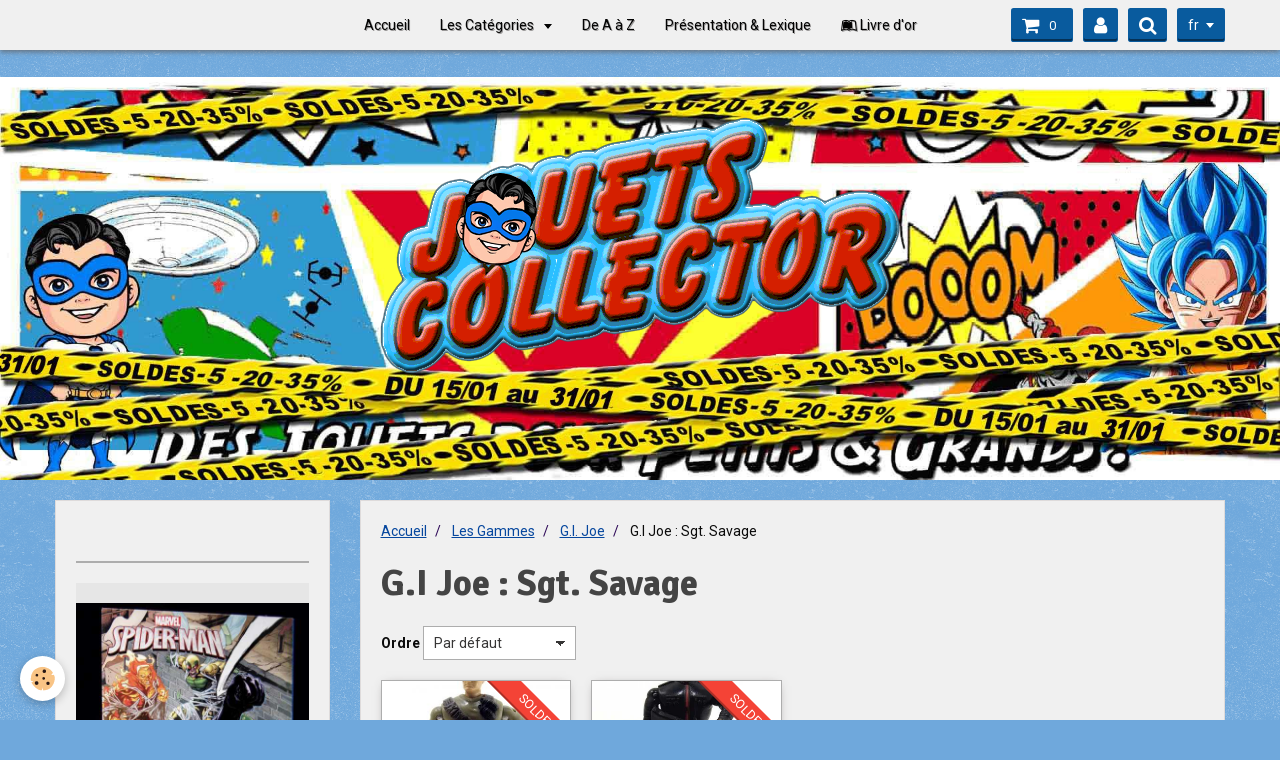

--- FILE ---
content_type: text/html; charset=UTF-8
request_url: https://www.jouetscollector.com/boutique/g-i-joe/g-i-joe-sgt-savage/
body_size: 58710
content:
<!DOCTYPE html>
<html lang="fr">
    <head>
        <title>Figurines G.I. joe Sgt. Savage vintage sur jouets collector</title>
        <!-- smart / dots -->
<meta http-equiv="Content-Type" content="text/html; charset=utf-8">
<!--[if IE]>
<meta http-equiv="X-UA-Compatible" content="IE=edge">
<![endif]-->
<meta name="viewport" content="width=device-width, initial-scale=1, maximum-scale=1.0, user-scalable=no">
<meta name="msapplication-tap-highlight" content="no">
  <link href="//www.jouetscollector.com/fr/themes/designlines/60d43005690d51a0abd337f9.css?v=b4be9270719fe1750dbe3273ac25c861" rel="stylesheet">
  <meta name="description" content="Jouets, Figurines et Accessoires vintage G.I. joe Sgt. Savage de HASBRO en vente sur jouets collector" />
  <meta name="keywords" content="sgt. savage,G.I. joe,gi joe,figurine,figurines,jouets,jouet,jeux,sergent,produits dérivés,vintage,dessin animé,animation,télévision,tv,collector,collection,jouetscollector" />
  <link href="//www.jouetscollector.com/fr/themes/designlines/6023b0afad207bbd16564782.css?v=e740e128b39a0768478142276a750446" rel="stylesheet">
  <link rel="canonical" href="https://www.jouetscollector.com/boutique/g-i-joe/g-i-joe-sgt-savage/">
<meta name="msvalidate.01" content="3E17D4E1E874A762F307672356A88F14">
<meta name="generator" content="e-monsite (e-monsite.com)">

<link rel="icon" href="https://www.jouetscollector.com/medias/site/favicon/favicon2.png">

<link rel="apple-touch-icon" sizes="114x114" href="https://www.jouetscollector.com/medias/site/mobilefavicon/icone_port_96x96.png?fx=c_114_114" />
<link rel="apple-touch-icon" sizes="72x72" href="https://www.jouetscollector.com/medias/site/mobilefavicon/icone_port_96x96.png?fx=c_72_72" />
<link rel="apple-touch-icon" href="https://www.jouetscollector.com/medias/site/mobilefavicon/icone_port_96x96.png?fx=c_57_57" />
<link rel="apple-touch-icon-precomposed" href="https://www.jouetscollector.com/medias/site/mobilefavicon/icone_port_96x96.png?fx=c_57_57" />



<meta name="google-site-verification" content="AFyJ-wCWBymamy-C5UaZ61CwVULXTBQIw0gfCE9PjsU" />
<meta name="facebook-domain-verification" content="ytcm8a5tp3i8sx9b6do2u82wqz3q8y" />

        <meta name="theme-color" content="#F0F0F0">
        <meta name="msapplication-navbutton-color" content="#F0F0F0">
        <meta name="apple-mobile-web-app-capable" content="yes">
        <meta name="apple-mobile-web-app-status-bar-style" content="black-translucent">

                
                                    
                                    
                                     
                                                                                                                    
            <link href="https://fonts.googleapis.com/css?family=Roboto:300,400,700%7CSignika:300,400,700%7CCourgette:300,400,700&display=swap" rel="stylesheet">
        
        <link href="https://maxcdn.bootstrapcdn.com/font-awesome/4.7.0/css/font-awesome.min.css" rel="stylesheet">

        <link href="//www.jouetscollector.com/themes/combined.css?v=6_1646067808_1359" rel="stylesheet">

        <!-- EMS FRAMEWORK -->
        <script src="//www.jouetscollector.com/medias/static/themes/ems_framework/js/jquery.min.js"></script>
        <!-- HTML5 shim and Respond.js for IE8 support of HTML5 elements and media queries -->
        <!--[if lt IE 9]>
        <script src="//www.jouetscollector.com/medias/static/themes/ems_framework/js/html5shiv.min.js"></script>
        <script src="//www.jouetscollector.com/medias/static/themes/ems_framework/js/respond.min.js"></script>
        <![endif]-->
        <script src="//www.jouetscollector.com/medias/static/themes/ems_framework/js/ems-framework.min.js?v=2078"></script>
        <script src="https://www.jouetscollector.com/themes/content.js?v=6_1646067808_1359&lang=fr"></script>

            <script src="//www.jouetscollector.com/medias/static/js/rgpd-cookies/jquery.rgpd-cookies.js?v=2078"></script>
    <script>
                                    $(document).ready(function() {
            $.RGPDCookies({
                theme: 'ems_framework',
                site: 'www.jouetscollector.com',
                privacy_policy_link: '/about/privacypolicy/',
                cookies: [{"id":null,"favicon_url":"https:\/\/ssl.gstatic.com\/analytics\/20210414-01\/app\/static\/analytics_standard_icon.png","enabled":true,"model":"google_analytics","title":"Google Analytics","short_description":"Permet d'analyser les statistiques de consultation de notre site","long_description":"Indispensable pour piloter notre site internet, il permet de mesurer des indicateurs comme l\u2019affluence, les produits les plus consult\u00e9s, ou encore la r\u00e9partition g\u00e9ographique des visiteurs.","privacy_policy_url":"https:\/\/support.google.com\/analytics\/answer\/6004245?hl=fr","slug":"google-analytics"},{"id":null,"favicon_url":"","enabled":true,"model":"addthis","title":"AddThis","short_description":"Partage social","long_description":"Nous utilisons cet outil afin de vous proposer des liens de partage vers des plateformes tiers comme Twitter, Facebook, etc.","privacy_policy_url":"https:\/\/www.oracle.com\/legal\/privacy\/addthis-privacy-policy.html","slug":"addthis"}],
                modal_title: 'Gestion\u0020des\u0020cookies',
                modal_description: 'd\u00E9pose\u0020des\u0020cookies\u0020pour\u0020am\u00E9liorer\u0020votre\u0020exp\u00E9rience\u0020de\u0020navigation,\nmesurer\u0020l\u0027audience\u0020du\u0020site\u0020internet,\u0020afficher\u0020des\u0020publicit\u00E9s\u0020personnalis\u00E9es,\nr\u00E9aliser\u0020des\u0020campagnes\u0020cibl\u00E9es\u0020et\u0020personnaliser\u0020l\u0027interface\u0020du\u0020site.',
                privacy_policy_label: 'Consulter\u0020la\u0020politique\u0020de\u0020confidentialit\u00E9',
                check_all_label: 'Tout\u0020cocher',
                refuse_button: 'Refuser',
                settings_button: 'Param\u00E9trer',
                accept_button: 'Accepter',
                callback: function() {
                    // website google analytics case (with gtag), consent "on the fly"
                    if ('gtag' in window && typeof window.gtag === 'function') {
                        if (window.jsCookie.get('rgpd-cookie-google-analytics') === undefined
                            || window.jsCookie.get('rgpd-cookie-google-analytics') === '0') {
                            gtag('consent', 'update', {
                                'ad_storage': 'denied',
                                'analytics_storage': 'denied'
                            });
                        } else {
                            gtag('consent', 'update', {
                                'ad_storage': 'granted',
                                'analytics_storage': 'granted'
                            });
                        }
                    }
                }
            });
        });
    </script>

        <script async src="https://www.googletagmanager.com/gtag/js?id=G-4VN4372P6E"></script>
<script>
    window.dataLayer = window.dataLayer || [];
    function gtag(){dataLayer.push(arguments);}
    
    gtag('consent', 'default', {
        'ad_storage': 'denied',
        'analytics_storage': 'denied'
    });
    
    gtag('js', new Date());
    gtag('config', 'G-4VN4372P6E');
</script>

        
    <!-- Global site tag (gtag.js) -->
        <script async src="https://www.googletagmanager.com/gtag/js?id=G-Q2F9C16PVZ"></script>
        <script>
        window.dataLayer = window.dataLayer || [];
        function gtag(){dataLayer.push(arguments);}

gtag('consent', 'default', {
            'ad_storage': 'denied',
            'analytics_storage': 'denied'
        });
        gtag('set', 'allow_ad_personalization_signals', false);
                gtag('js', new Date());
        gtag('config', 'G-Q2F9C16PVZ');
    </script>
        <script type="application/ld+json">
    {
        "@context" : "https://schema.org/",
        "@type" : "WebSite",
        "name" : "Jouets Collector - Des jouets pour Petits et Grands",
        "url" : "https://www.jouetscollector.com/"
    }
</script>
                    <link rel="dns-prefetch" href="//ems-stats1.ems-app.com">
            <!-- Matomo -->
<script>
  var _paq = window._paq = window._paq || [];
  /* tracker methods like "setCustomDimension" should be called before "trackPageView" */
  _paq.push(['trackPageView']);
  _paq.push(['enableLinkTracking']);
  (function() {
    var u="https://ems-stats1.ems-app.com/";
    _paq.push(['setTrackerUrl', u+'matomo.php']);
    _paq.push(['setSiteId', '54']);
    var d=document, g=d.createElement('script'), s=d.getElementsByTagName('script')[0];
    g.async=true; g.src=u+'matomo.js'; s.parentNode.insertBefore(g,s);
  })();
</script>
<!-- End Matomo Code -->

            </head>
    <body id="boutique_run_g-i-joe_g-i-joe-sgt-savage" class="default">
        

        
        <!-- NAV -->
        <nav class="navbar navbar-top">
            <div class="container">
                <div class="navbar-header hidden-desktop">
                                        <button data-toggle="collapse" data-target="#navbar" data-orientation="horizontal" class="btn btn-link navbar-toggle">
                		<i class="fa fa-bars"></i>
					</button>
                                                            <a class="brand" href="https://www.jouetscollector.com/">
                                                                        <span class="hidden-desktop">Jouets Collector - Des jouets pour Petits et Grands</span>
                                            </a>
                                    </div>
                                <div id="navbar" class="collapse">
                        <ul class="nav navbar-nav">
                    <li>
                <a href="https://www.jouetscollector.com/">
                                        Accueil
                </a>
                            </li>
                    <li class="subnav">
                <a href="https://www.jouetscollector.com/pages/" class="subnav-toggle" data-toggle="subnav">
                                        Les Catégories
                </a>
                                    <ul class="nav subnav-menu">
                                                    <li>
                                <a href="https://www.jouetscollector.com/pages/nouveautes.html">
                                    * NOUVEAUTES *
                                </a>
                                                            </li>
                                                    <li>
                                <a href="https://www.jouetscollector.com/pages/les-films-series.html">
                                    Les Films & Séries
                                </a>
                                                            </li>
                                                    <li>
                                <a href="https://www.jouetscollector.com/pages/les-dessins-animes.html">
                                    Les Dessins Animés
                                </a>
                                                            </li>
                                                    <li>
                                <a href="https://www.jouetscollector.com/pages/les-super-heros.html">
                                    Les Super-Héros
                                </a>
                                                            </li>
                                                    <li>
                                <a href="https://www.jouetscollector.com/pages/anime-manga-sentai.html">
                                    Animé-Manga-Sentai
                                </a>
                                                            </li>
                                                    <li>
                                <a href="https://www.jouetscollector.com/pages/les-jeux-video.html">
                                    Les Jeux Vidéo
                                </a>
                                                            </li>
                                                    <li>
                                <a href="https://www.jouetscollector.com/pages/les-autres-collections.html">
                                    Les Autres Collections
                                </a>
                                                            </li>
                                                    <li>
                                <a href="https://www.jouetscollector.com/pages/nos-produits.html">
                                    De A à Z
                                </a>
                                                            </li>
                                                    <li>
                                <a href="https://www.jouetscollector.com/pages/pieces-armes-accessoires.html">
                                    Pièces, Armes & Accessoires
                                </a>
                                                            </li>
                                                    <li>
                                <a href="https://www.jouetscollector.com/pages/les-petits-prix.html">
                                    Les Petits Prix
                                </a>
                                                            </li>
                                            </ul>
                            </li>
                    <li>
                <a href="https://www.jouetscollector.com/pages/nos-produits.html">
                                        De A à Z
                </a>
                            </li>
                    <li>
                <a href="https://www.jouetscollector.com/pages/autres/a-propos.html">
                                        Présentation & Lexique
                </a>
                            </li>
                    <li>
                <a href="https://www.jouetscollector.com/livre-d-or/">
                                                                                                                    <i class="fa fa-leanpub"></i>
                                        Livre d'or
                </a>
                            </li>
            </ul>

                </div>
                
                                <div class="navbar-buttons">
                                        <div class="navbar-cart" data-id="widget_cart">
                        <div class="widget-content" data-role="widget-content">
                            <a href="https://www.jouetscollector.com/boutique/do/cart/" class="btn btn-primary">
                                <i class="fa fa-shopping-cart fa-lg"></i>
                                <span class="badge badge-primary" data-role="cart-count"></span>
                            </a>
                        </div>
                    </div>
                    <a class="btn btn-primary" href="https://www.jouetscollector.com/boutique/do/account">
                        <i class="fa fa-user fa-lg"></i>
                    </a>
                                                            <div class="navbar-search">
                        <a class="btn btn-primary" href="javascript:void(0)">
                            <i class="fa fa-search fa-lg"></i>
                        </a>
                        <form method="get" action="https://www.jouetscollector.com/search/site/" class="hide">
                            <div class="input-group">
                            	<div class="input-group-addon">
                    				<i class="fa fa-search"></i>
                    			</div>
                                <input type="text" name="q" value="" placeholder="Votre recherche" pattern=".{3,}" required title="Seuls les mots de plus de deux caractères sont pris en compte lors de la recherche.">
                        		<div class="input-group-btn">
                    				<button type="submit" class="btn btn-primary">OK</button>
                    			</div>
                            </div>
                        </form>
                    </div>
                                                            <div class="dropdown navbar-langs">
                        <button class="btn btn-primary" data-toggle="dropdown" type="button">fr</button>
                        <ul class="dropdown-menu">
                                                                                            <li>
                                                                        <a href="//www.jouetscollector.com/en">en</a>
                                                                    </li>
                                                                                                                                                </ul>
                    </div>
                                    </div>
                            </div>
        </nav>
                <!-- HEADER -->
        <header id="header" class="visible-desktop">
                                            <a class="brand" href="https://www.jouetscollector.com/">
                                        <img src="https://www.jouetscollector.com/medias/site/logos/nouveau-logo-def.png" alt="Jouets Collector - Des jouets pour Petits et Grands" class="visible-desktop-inline">
                                                        </a>
                                    </header>
        <!-- //HEADER -->
        
        <!-- WRAPPER -->
                                                                <div id="wrapper" class="container">
            <!-- MAIN -->
            <div id="main">
                                       <ol class="breadcrumb">
                  <li>
            <a href="https://www.jouetscollector.com/">Accueil</a>
        </li>
                        <li>
            <a href="https://www.jouetscollector.com/boutique/">Les Gammes</a>
        </li>
                        <li>
            <a href="https://www.jouetscollector.com/boutique/g-i-joe/">G.I. Joe</a>
        </li>
                        <li class="active">
            G.I Joe : Sgt. Savage
         </li>
            </ol>
                                
                                                                    
                                <div class="view view-eco" id="view-category" data-category="g-i-joe-sgt-savage">

        <h1 class="view-title">G.I Joe : Sgt. Savage</h1>
        
                        <div id="rows-60d43005690d51a0abd337f9" class="rows" data-total-pages="1" data-current-page="1">
                                                            
                
                        
                        
                                
                                <div class="row-container rd-1 page_1">
            	<div class="row-content">
        			                        			    <div class="row" data-role="line">

                    
                                                
                                                                        
                                                
                                                
						                                                                                    
                                        				<div data-role="cell" class="column" style="width:100%">
            					<div id="cell-60d430056914d466d83b6a40" class="column-content">            							

    		<div data-role="paginated-widget"
     data-category-model="product"
     data-items-per-page="200"
     data-items-total="2"
     data-ajax-url="https://www.jouetscollector.com/boutique/do/getcategoryitems/57d926dd2af759517288b6c9/"
     data-max-choices=5
          data-pagination-enabled="1"
          
     data-default-order-by="2"
          
     data-default-order-way="0"
          class="mt-4">
        
				<div data-role="paginated-widget-ordering" class="toolbar form-inline">
					<div class="control-group">
						<label for="paginated-widget-ordering-696e67d6f2030313dbf6c417">Ordre</label>
						<div class="controls">
							<select id="paginated-widget-ordering-696e67d6f2030313dbf6c417">
								<option value="">Par défaut</option>
								<option value="p_0">Prix croissant</option>
								<option value="p_1">Prix décroissant</option>
								<option value="n">Nouveautés</option>
								<option value="b">Meilleures ventes</option>
							</select>
						</div>
					</div>
				</div>
			            <div data-role="paginated-widget-list">
    
				<ul class="media-list media-thumbnails" data-addon="eco" data-gtag-list-name="Category" data-gtag-list-id="696e67d6f2030313dbf6c417">
            <li class="media" data-stock="1" data-gtag-item-id="GISGSAVINC" data-category="g-i-joe-sgt-savage" data-product-id="66f68de5fdef29eee3d2cfb0">
                            <div class="media-object">
                                                                <span class="badge badge-sale">
                <span>Soldes</span>
            </span>
                                        <a href="https://www.jouetscollector.com/boutique/g-i-joe/g-i-joe-sgt-savage/sgt-savage-v-1-1727434213.html" data-gtag-event="select_item">
                                                    <img loading="lazy" src="https://www.jouetscollector.com/medias/images/dsci2297.jpg?fx=c_400_400" alt="Sgt. SAVAGE v.1" width="400" height="400"  class="image-main">
                        
                                            </a>
                </div>
                        <div class="media-body">
                                    <h3 class="media-heading"><a href="https://www.jouetscollector.com/boutique/g-i-joe/g-i-joe-sgt-savage/sgt-savage-v-1-1727434213.html">Sgt. SAVAGE v.1</a></h3>
                
                                    <div class="media-content">
                        Commando Sgt. SAVAGE v.1 de 1995

&nbsp;

Figurine loose, incompl&egrave;te. 

&nbsp;

Figurine PVC,...
                    </div>
                
                
                
                                    <p data-role="price">
                                                                                    <span class="old-price">€12,00</span>
                                <span class="final-price">€9,60&nbsp;TTC</span>
                                                                                                </p>
                
                                    <input type="hidden" id="qty_66f68de5fdef29eee3d2cfb0" data-role="qty" value="1">
                                
                <div class="media-btn">
                                                                        <a class="btn btn-primary" href="javascript:void(0);" onclick="modules.ecom.addToCart('https://www.jouetscollector.com/boutique','66f68de5fdef29eee3d2cfb0','', $(this).closest('.media').find('[data-role=&quot;qty&quot;]').val());" data-gtag-event="add_to_cart">Ajouter au panier</a>
                                                                                    </div>
            </div>
        </li>
            <li class="media" data-stock="1" data-gtag-item-id="GISGSGENBLI1" data-category="g-i-joe-sgt-savage" data-product-id="68ed257e6e503eb1f0554ed9">
                            <div class="media-object">
                                                                <span class="badge badge-sale">
                <span>Soldes</span>
            </span>
                                        <a href="https://www.jouetscollector.com/boutique/g-i-joe/g-i-joe-sgt-savage/general-blitz-1760372094.html" data-gtag-event="select_item">
                                                    <img loading="lazy" src="https://www.jouetscollector.com/medias/images/dsci2774-1.jpg?fx=c_400_400" alt="Général BLITZ" width="400" height="400"  class="image-main">
                        
                                            </a>
                </div>
                        <div class="media-body">
                                    <h3 class="media-heading"><a href="https://www.jouetscollector.com/boutique/g-i-joe/g-i-joe-sgt-savage/general-blitz-1760372094.html">Général BLITZ</a></h3>
                
                                    <div class="media-content">
                        G&eacute;n&eacute;ral BLITZ de 1995

Figurine loose, incompl&egrave;te. voir d&eacute;tails
                    </div>
                
                
                
                                    <p data-role="price">
                                                                                    <span class="old-price">€12,50</span>
                                <span class="final-price">€10,00&nbsp;TTC</span>
                                                                                                </p>
                
                                    <input type="hidden" id="qty_68ed257e6e503eb1f0554ed9" data-role="qty" value="1">
                                
                <div class="media-btn">
                                                                        <a class="btn btn-primary" href="javascript:void(0);" onclick="modules.ecom.addToCart('https://www.jouetscollector.com/boutique','68ed257e6e503eb1f0554ed9','', $(this).closest('.media').find('[data-role=&quot;qty&quot;]').val());" data-gtag-event="add_to_cart">Ajouter au panier</a>
                                                                                    </div>
            </div>
        </li>
                <script>
            modules.ecom.gtag.view_item_list('Category', '696e67d6f2030313dbf6c417', 'EUR', '\u005B\u007B\u0022id\u0022\u003A\u002266f68de5fdef29eee3d2cfb0\u0022,\u0022add_user_id\u0022\u003A\u002257231c10744b59517288c330\u0022,\u0022parent_id\u0022\u003A\u002257d926dd2af759517288b6c9\u0022,\u0022add_dt\u0022\u003A\u00221727434213\u0022,\u0022reference\u0022\u003A\u0022GISGSAVINC\u0022,\u0022price\u0022\u003A9.6,\u0022ecotax\u0022\u003Anull,\u0022tax_id\u0022\u003Anull,\u0022tax_rate\u0022\u003Anull,\u0022tax_name\u0022\u003Anull,\u0022price_ttc\u0022\u003A9.6,\u0022has_reduction\u0022\u003A\u00221\u0022,\u0022has_reduction_by_quantity\u0022\u003A\u00220\u0022,\u0022reduction_price\u0022\u003Anull,\u0022reduction_percent\u0022\u003A\u002220.000000\u0022,\u0022reduction_from\u0022\u003A\u00221768459200\u0022,\u0022reduction_to\u0022\u003A\u00221769900340\u0022,\u0022on_sale\u0022\u003A\u00220\u0022,\u0022reduction_type\u0022\u003A\u0022Soldes\u0022,\u0022quantity\u0022\u003A\u00221\u0022,\u0022out_of_stock\u0022\u003A\u00222\u0022,\u0022dl_product\u0022\u003A\u00220\u0022,\u0022unsell\u0022\u003A\u00220\u0022,\u0022unsell_display_price\u0022\u003A\u00220\u0022,\u0022title\u0022\u003A\u0022Sgt.\u0020SAVAGE\u0020v.1\u0022,\u0022description\u0022\u003A\u0022Commando\u0020Sgt.\u0020SAVAGE\u0020v.1\u0020de\u00201995\\r\\n\\r\\n\u0026nbsp\u003B\\r\\n\\r\\nFigurine\u0020loose,\u0020incompl\u0026egrave\u003Bte.\u0020\\r\\n\\r\\n\u0026nbsp\u003B\\r\\n\\r\\nFigurine\u0020PVC,\u0020articul\u0026eacute\u003Be,\u0020mesurant\u0020environ\u002012\u0020centim\u0026egrave\u003Btres,\u0020avec\u0020casque\u0020sans\u0020autre\u0020accessoires.\\r\\n\\r\\n\u0026nbsp\u003B\\r\\n\\r\\n\u0026nbsp\u003B\\r\\n\\r\\nD\u0026eacute\u003Btail\u0020sur\u0020l\u0026\u002339\u003B\u0026eacute\u003Btat\u0020\u003A\\r\\n\\r\\n\u0026nbsp\u003B\\r\\n\\r\\nFigurine\u0020\u003A\\r\\n\\r\\nEn\u0020Excellent\u0026nbsp\u003B\u0026eacute\u003Btat\u0020\u003A\u0020Petite\u0026nbsp\u003Busure\u0020de\u0020la\u0020peinture\u0020\u0026agrave\u003B\u0020divers\u0020endroits.\\r\\n\\r\\nAccessoire\u0020\u003A\\r\\n\\r\\nEn\u0020Parfait\u0020\u0026eacute\u003Btat\u0020\u0021\\r\\n\\r\\n\u0026nbsp\u003B\\r\\n\\r\\nLa\u0020s\u0026eacute\u003Brie\u0020de\u0020figurines\u0020\u0026quot\u003BSgt.\u0020SAVAGE\u0020and\u0020his\u0020SCREAMING\u0020EAGLES\u0026quot\u003B\u0020des\u0020G.I\u0020JOE,\u0020est\u0020sortie\u0020par\u0020HASBRO\u0020en\u00201995.\\r\\n\\r\\n\u0026nbsp\u003B\\r\\n\\r\\n\u0021\u0020ATTENTION\u0020\u0021\\r\\n\\r\\n\u002D\u0020Ne\u0020convient\u0020pas\u0020aux\u0020enfants\u0020de\u0020moins\u0020de\u002036\u0020mois\u0020\u002D\u0020Contient\u0020de\u0020petits\u0020\u0026eacute\u003Bl\u0026eacute\u003Bments\u0020pouvant\u0020\u0026ecirc\u003Btre\u0020ing\u0026eacute\u003Br\u0026eacute\u003Bs\u0020\u002D\\r\\n\\r\\n\u0026nbsp\u003B\\r\\n\\r\\nFigurine\u0020articul\u0026eacute\u003Be\u0020conseill\u0026eacute\u003Be\u0020\u0026agrave\u003B\u0020partir\u0020de\u00204\u0020ans.\\r\\n\\r\\nLes\u0020couleurs\u0020et\u0020d\u0026eacute\u003Btails\u0020du\u0020contenu\u0020peuvent\u0020l\u0026eacute\u003Bg\u0026egrave\u003Brement\u0020varier\u0020par\u0020rapport\u0020au\u0020mod\u0026egrave\u003Ble\u0020pr\u0026eacute\u003Bsent\u0026eacute\u003B.\u0022,\u0022seo_uri\u0022\u003A\u0022sgt\u002Dsavage\u002Dv\u002D1\u002D1727434213\u0022,\u0022seo_title\u0022\u003A\u0022Figurine\u0020Commando\u0020Sgt.\u0020SAVAGE\u0020v.1\u0020G.I\u0020Joe\u0020Jouets\u0020collector\u0022,\u0022status_text_stock\u0022\u003Anull,\u0022status_text_replenishment\u0022\u003Anull,\u0022status_text_break\u0022\u003Anull,\u0022status_text_breakingsoon\u0022\u003Anull,\u0022seo_image\u0022\u003Anull,\u0022seo_image_v\u0022\u003Anull,\u0022seo_image_title\u0022\u003Anull,\u0022default_image\u0022\u003A\u0022https\u003A\\\/\\\/www.jouetscollector.com\\\/medias\\\/images\\\/dsci2297.jpg\u0022,\u0022category_name\u0022\u003A\u0022G.I\u0020Joe\u0020\u003A\u0020Sgt.\u0020Savage\u0022,\u0022category_seo_uri\u0022\u003A\u0022g\u002Di\u002Djoe\u002Dsgt\u002Dsavage\u0022,\u0022comm_count\u0022\u003A\u00220\u0022,\u0022combination_count\u0022\u003A\u00220\u0022,\u0022variation_count\u0022\u003A\u00220\u0022,\u0022combination_quantities\u0022\u003Anull,\u0022variation_quantities\u0022\u003Anull,\u0022rating_avg\u0022\u003A\u00225.00\u0022,\u0022rating_count\u0022\u003A\u00221\u0022,\u0022manufactureName\u0022\u003A\u0022HASBRO\u0022,\u0022date\u0022\u003A\u007B\u0022Y\u0022\u003A\u00222024\u0022,\u0022m\u0022\u003A\u002209\u0022,\u0022d\u0022\u003A\u002227\u0022,\u0022h\u0022\u003A\u002212\u0022,\u0022i\u0022\u003A\u002250\u0022,\u0022s\u0022\u003A\u002213\u0022,\u0022format\u0022\u003A\u002227\\\/09\\\/2024\u0022,\u0022datetime\u0022\u003A\u002227\\\/09\\\/2024\u002012\u003A50\u0022\u007D,\u0022category_url\u0022\u003A\u0022https\u003A\\\/\\\/www.jouetscollector.com\\\/boutique\\\/g\u002Di\u002Djoe\\\/g\u002Di\u002Djoe\u002Dsgt\u002Dsavage\\\/\u0022,\u0022url\u0022\u003A\u0022https\u003A\\\/\\\/www.jouetscollector.com\\\/boutique\\\/g\u002Di\u002Djoe\\\/g\u002Di\u002Djoe\u002Dsgt\u002Dsavage\\\/sgt\u002Dsavage\u002Dv\u002D1\u002D1727434213.html\u0022,\u0022old_price\u0022\u003A\u002212.000000\u0022,\u0022old_price_ttc\u0022\u003A\u002212.000000\u0022,\u0022old_price_format\u0022\u003A\u0022\\u20ac12,00\u0022,\u0022price_format\u0022\u003A\u0022\\u20ac9,60\u0022,\u0022old_price_ttc_format\u0022\u003A\u0022\\u20ac12,00\u0022,\u0022price_ttc_format\u0022\u003A\u0022\\u20ac9,60\u0022,\u0022ecotax_format\u0022\u003A\u0022\\u20ac0,00\u0022,\u0022price_per_kilo_format\u0022\u003A\u0022\\u20ac0,00\u0022,\u0022price_per_liter_format\u0022\u003A\u0022\\u20ac0,00\u0022,\u0022price_per_unit_format\u0022\u003A\u0022\\u20ac0,00\u0022,\u0022available\u0022\u003Atrue,\u0022stockinfo\u0022\u003A\u0022Dernier\u0020en\u0020stock,\u0020envoi\u0020sous\u00204\u0020jours\u0020ouvr\\u00e9s\u0022,\u0022new_product\u0022\u003Afalse,\u0022has_customfield\u0022\u003A\u00220\u0022,\u0022customfield_display\u0022\u003Anull,\u0022selling_enabled\u0022\u003Atrue,\u0022reduction_applied\u0022\u003A\u007B\u0022amount_ttc_currency\u0022\u003A\u0022\\u20ac2,40\u0022,\u0022amount_ht_currency\u0022\u003A\u0022\\u20ac2,40\u0022,\u0022amount_percent\u0022\u003A\u002220,00\u0025\u0022\u007D,\u0022aliases\u0022\u003A\u005B\u007B\u0022id\u0022\u003A\u002266f68de5fe1028ee506dca27\u0022,\u0022product_id\u0022\u003A\u002266f68de5fdef29eee3d2cfb0\u0022,\u0022category_id\u0022\u003A\u002257d926dd2af759517288b6c9\u0022,\u0022category_name\u0022\u003A\u0022G.I\u0020Joe\u0020\u003A\u0020Sgt.\u0020Savage\u0022\u007D\u005D\u007D,\u007B\u0022id\u0022\u003A\u002268ed257e6e503eb1f0554ed9\u0022,\u0022add_user_id\u0022\u003A\u002257231c10744b59517288c330\u0022,\u0022parent_id\u0022\u003A\u002257d926dd2af759517288b6c9\u0022,\u0022add_dt\u0022\u003A\u00221760372094\u0022,\u0022reference\u0022\u003A\u0022GISGSGENBLI1\u0022,\u0022price\u0022\u003A10,\u0022ecotax\u0022\u003Anull,\u0022tax_id\u0022\u003Anull,\u0022tax_rate\u0022\u003Anull,\u0022tax_name\u0022\u003Anull,\u0022price_ttc\u0022\u003A10,\u0022has_reduction\u0022\u003A\u00221\u0022,\u0022has_reduction_by_quantity\u0022\u003A\u00220\u0022,\u0022reduction_price\u0022\u003Anull,\u0022reduction_percent\u0022\u003A\u002220.000000\u0022,\u0022reduction_from\u0022\u003A\u00221768459200\u0022,\u0022reduction_to\u0022\u003A\u00221769900340\u0022,\u0022on_sale\u0022\u003A\u00220\u0022,\u0022reduction_type\u0022\u003A\u0022Soldes\u0022,\u0022quantity\u0022\u003A\u00221\u0022,\u0022out_of_stock\u0022\u003A\u00222\u0022,\u0022dl_product\u0022\u003A\u00220\u0022,\u0022unsell\u0022\u003A\u00220\u0022,\u0022unsell_display_price\u0022\u003A\u00220\u0022,\u0022title\u0022\u003A\u0022G\\u00e9n\\u00e9ral\u0020BLITZ\u0022,\u0022description\u0022\u003A\u0022G\u0026eacute\u003Bn\u0026eacute\u003Bral\u0020BLITZ\u0020de\u00201995\\r\\n\\r\\nFigurine\u0020loose,\u0020incompl\u0026egrave\u003Bte.\u0020voir\u0020d\u0026eacute\u003Btails\u0022,\u0022seo_uri\u0022\u003A\u0022general\u002Dblitz\u002D1760372094\u0022,\u0022seo_title\u0022\u003A\u0022Figurine\u0020G\\u00e9n\\u00e9ral\u0020Blitz\u0020Sgt\u0020Savage\u00201995\u0020Hasbro\u0020vintage\u0022,\u0022status_text_stock\u0022\u003Anull,\u0022status_text_replenishment\u0022\u003Anull,\u0022status_text_break\u0022\u003Anull,\u0022status_text_breakingsoon\u0022\u003Anull,\u0022seo_image\u0022\u003Anull,\u0022seo_image_v\u0022\u003Anull,\u0022seo_image_title\u0022\u003Anull,\u0022default_image\u0022\u003A\u0022https\u003A\\\/\\\/www.jouetscollector.com\\\/medias\\\/images\\\/dsci2774\u002D1.jpg\u0022,\u0022category_name\u0022\u003A\u0022G.I\u0020Joe\u0020\u003A\u0020Sgt.\u0020Savage\u0022,\u0022category_seo_uri\u0022\u003A\u0022g\u002Di\u002Djoe\u002Dsgt\u002Dsavage\u0022,\u0022comm_count\u0022\u003A\u00220\u0022,\u0022combination_count\u0022\u003A\u00220\u0022,\u0022variation_count\u0022\u003A\u00220\u0022,\u0022combination_quantities\u0022\u003Anull,\u0022variation_quantities\u0022\u003Anull,\u0022rating_avg\u0022\u003A\u00225.00\u0022,\u0022rating_count\u0022\u003A\u00221\u0022,\u0022manufactureName\u0022\u003A\u0022HASBRO\u0022,\u0022date\u0022\u003A\u007B\u0022Y\u0022\u003A\u00222025\u0022,\u0022m\u0022\u003A\u002210\u0022,\u0022d\u0022\u003A\u002213\u0022,\u0022h\u0022\u003A\u002218\u0022,\u0022i\u0022\u003A\u002214\u0022,\u0022s\u0022\u003A\u002254\u0022,\u0022format\u0022\u003A\u002213\\\/10\\\/2025\u0022,\u0022datetime\u0022\u003A\u002213\\\/10\\\/2025\u002018\u003A14\u0022\u007D,\u0022category_url\u0022\u003A\u0022https\u003A\\\/\\\/www.jouetscollector.com\\\/boutique\\\/g\u002Di\u002Djoe\\\/g\u002Di\u002Djoe\u002Dsgt\u002Dsavage\\\/\u0022,\u0022url\u0022\u003A\u0022https\u003A\\\/\\\/www.jouetscollector.com\\\/boutique\\\/g\u002Di\u002Djoe\\\/g\u002Di\u002Djoe\u002Dsgt\u002Dsavage\\\/general\u002Dblitz\u002D1760372094.html\u0022,\u0022old_price\u0022\u003A\u002212.500000\u0022,\u0022old_price_ttc\u0022\u003A\u002212.500000\u0022,\u0022old_price_format\u0022\u003A\u0022\\u20ac12,50\u0022,\u0022price_format\u0022\u003A\u0022\\u20ac10,00\u0022,\u0022old_price_ttc_format\u0022\u003A\u0022\\u20ac12,50\u0022,\u0022price_ttc_format\u0022\u003A\u0022\\u20ac10,00\u0022,\u0022ecotax_format\u0022\u003A\u0022\\u20ac0,00\u0022,\u0022price_per_kilo_format\u0022\u003A\u0022\\u20ac0,00\u0022,\u0022price_per_liter_format\u0022\u003A\u0022\\u20ac0,00\u0022,\u0022price_per_unit_format\u0022\u003A\u0022\\u20ac0,00\u0022,\u0022available\u0022\u003Atrue,\u0022stockinfo\u0022\u003A\u0022Dernier\u0020en\u0020stock,\u0020envoi\u0020sous\u00204\u0020jours\u0020ouvr\\u00e9s\u0022,\u0022new_product\u0022\u003Afalse,\u0022has_customfield\u0022\u003A\u00220\u0022,\u0022customfield_display\u0022\u003Anull,\u0022selling_enabled\u0022\u003Atrue,\u0022reduction_applied\u0022\u003A\u007B\u0022amount_ttc_currency\u0022\u003A\u0022\\u20ac2,50\u0022,\u0022amount_ht_currency\u0022\u003A\u0022\\u20ac2,50\u0022,\u0022amount_percent\u0022\u003A\u002220,00\u0025\u0022\u007D,\u0022aliases\u0022\u003A\u005B\u007B\u0022id\u0022\u003A\u002268ed257e6e8c849404288858\u0022,\u0022product_id\u0022\u003A\u002268ed257e6e503eb1f0554ed9\u0022,\u0022category_id\u0022\u003A\u002257d926dd2af759517288b6c9\u0022,\u0022category_name\u0022\u003A\u0022G.I\u0020Joe\u0020\u003A\u0020Sgt.\u0020Savage\u0022\u007D\u005D\u007D\u005D');
        </script>
    </ul>

			    </div>
            <ul data-role="paginated-widget-pagination" class="pagination hide">
        <li class="first">
    		<a class="btn btn-default disabled" href="javascript:void(0)">
				<i class="fa fa-fast-backward"></i>
			</a>
		</li>
		<li class="prev">
			<a class="btn btn-default disabled" href="javascript:void(0)">
				Préc.
			</a>
		</li>
        <li>
    		<a class="btn btn-default page-choice active" href="javascript:void(0)" data-page="1">1</a>
		</li>
		<li class="next">
			<a class="btn btn-default" rel="next" href="javascript:void(0)">
				Suiv.
			</a>
		</li>
		<li class="last">
			<a class="btn btn-default" href="javascript:void(0)">
				<i class="fa fa-fast-forward"></i>
			</a>
		</li>
	</ul>
</div>
    
            						            					</div>
            				</div>
																		        			</div>
                            		</div>
                        	</div>
						</div>

                
    <script>
        emsChromeExtension.init('productcategory', '57d926dd2af759517288b6c9', 'e-monsite.com');
    </script>
</div>
            </div>
            <!-- //MAIN -->

                        <!-- SIDEBAR -->
            <div id="sidebar">
                <div id="sidebar-wrapper">
                    
                                                                                                                                                                                                        <div class="widget" data-id="widget_fbpageplugin">
                                                                                                            <div id="widget1" class="widget-content" data-role="widget-content">
                                        <script>
$(window).on('load', function () {
    var iframeWidth = Math.round($('.fb-page').parent().width());
    $('.fb-page').attr('data-width', iframeWidth);
    
    window.fbAsyncInit = function() {
	  FB.init({
		xfbml      : true,
		version    : 'v2.4'
	  });
      FB.Event.subscribe("xfbml.render", function(){
        $(window).trigger('resize');
      });
	};

    (function(d, s, id) {
            	////init des var
    			var js, fjs = d.getElementsByTagName(s)[0];
    			
    			//si j'ai déjà le SDK dans la page, je reload juste le plugin
    			if (d.getElementById(id)){
    				return false;
    			}else{
    				js = d.createElement(s); js.id = id;
    				js.src = "//connect.facebook.net/fr_FR/sdk.js";
    				fjs.parentNode.insertBefore(js, fjs);
    			}
    }(document, 'script', 'facebook-jssdk'));
});
</script>
<div class="fb-page" data-href="https://www.facebook.com/jouetscollector.yann/" data-height="155" data-hide_cover="false" data-show_facepile="false" data-show_posts="false" data-hide_cta="false" data-small_header="true" data-adapt_container_width="true"></div>
                                    </div>
                                                                    </div>
                                                                                                                                                                                                                                                                                                                                                                <div class="widget" data-id="widget_slider">
                                                                                                            <div id="widget2" class="widget-content" data-role="widget-content">
                                            <div id="slider-696c0399a49e5fd9729ff131" class="carousel" data-transition="fade" data-height="350" style="height:350px">
                    <ol class="carousel-indicators">
                                    <li data-target="#slider-696c0399a49e5fd9729ff131" data-slide-to="0" class="active"></li>
                                    <li data-target="#slider-696c0399a49e5fd9729ff131" data-slide-to="1"></li>
                                    <li data-target="#slider-696c0399a49e5fd9729ff131" data-slide-to="2"></li>
                                    <li data-target="#slider-696c0399a49e5fd9729ff131" data-slide-to="3"></li>
                            </ol>
                <div class="carousel-inner">
                                                <div class="item active">
                                                <a href="https://www.jouetscollector.com/boutique/marvel/marvel-legends-hasbro/coffret-spider-man-5-figurines.html">
                                                        <img src="https://www.jouetscollector.com/medias/images/dsci2620.jpg" alt="SPIDER-MAN Vs VILLAINS">
                                                    </a>
                                                                            <div class="carousel-caption">
                                                                    <p class="h3">SPIDER-MAN Vs VILLAINS</p>
                                                                                                    <p>Marvel Legends Multipack 5 figurines : SPIDER-MAN Vs Villains de 2022</p>
                                                            </div>
                                            </div>
                                                                <div class="item">
                                                <a href="https://www.jouetscollector.com/boutique/batman/batman-films/batman-h-k-sky-dive.html">
                                                        <img src="https://www.jouetscollector.com/medias/images/dsci2664-1.jpg" alt="BATMAN Hong Kong Sky Dive">
                                                    </a>
                                                                            <div class="carousel-caption">
                                                                    <p class="h3">BATMAN Hong Kong Sky Dive</p>
                                                                                                    <p>BATMAN The Dark Knight : BATMAN Hong Kong Sky Dive 18 cm de 2024</p>
                                                            </div>
                                            </div>
                                                                <div class="item">
                                                <a href="https://www.jouetscollector.com/boutique/comics-v-f/semic-marvel/x-force-n-9.html">
                                                        <img src="https://www.jouetscollector.com/medias/images/dsci2106.jpg" alt="X-FORCE V.I  : Numéro 9">
                                                    </a>
                                                                            <div class="carousel-caption">
                                                                    <p class="h3">X-FORCE V.I  : Numéro 9</p>
                                                                                                    <p>Numéro 9 du Bimestriel X-FORCE de Janvier 1994</p>
                                                            </div>
                                            </div>
                                                                <div class="item">
                                                <a href="https://www.jouetscollector.com/boutique/retro-gaming/master-system-ii-sonic-pack.html">
                                                        <img src="https://www.jouetscollector.com/medias/images/dsci2695-1.jpg" alt="MASTER SYSTEM II Sonic Pack">
                                                    </a>
                                                                            <div class="carousel-caption">
                                                                    <p class="h3">MASTER SYSTEM II Sonic Pack</p>
                                                                                                    <p>Console de jeu SEGA MASTER SYSTEM II SONIC PACK avec 2 PADS et le jeu SONIC Intégré de 1991</p>
                                                            </div>
                                            </div>
                                    </div>
                    <a class="carousel-control left" href="#slider-696c0399a49e5fd9729ff131" data-slide="prev">
                <i class="fa fa-chevron-left"></i>
            </a>
            <a class="carousel-control right" href="#slider-696c0399a49e5fd9729ff131" data-slide="next">
                <i class="fa fa-chevron-right"></i>
            </a>
            </div>
    <script>
        $(window).on('load', function(){
            $('#slider-696c0399a49e5fd9729ff131').carousel({
                cycling   : 3000            });
        });
    </script>
    
                                    </div>
                                                                    </div>
                                                                                                                                                                                                                                                                                                    <div class="widget" data-id="widget_page_category">
                                    
<div class="widget-title">
    
        <span>
            Les Catégories
        </span>  

        
</div>

                                                                        <div id="widget3" class="widget-content" data-role="widget-content">
                                                <ul class="nav nav-list" data-addon="pages">
              
                                <li>
                <a href="https://www.jouetscollector.com/pages/nouveautes.html">
                    * NOUVEAUTES *
                                    </a>
            </li>
                        <li>
                <a href="https://www.jouetscollector.com/pages/les-films-series.html">
                    Les Films & Séries
                                    </a>
            </li>
                        <li>
                <a href="https://www.jouetscollector.com/pages/les-dessins-animes.html">
                    Les Dessins Animés
                                    </a>
            </li>
                        <li>
                <a href="https://www.jouetscollector.com/pages/les-super-heros.html">
                    Les Super-Héros
                                    </a>
            </li>
                        <li>
                <a href="https://www.jouetscollector.com/pages/anime-manga-sentai.html">
                    Animé-Manga-Sentai
                                    </a>
            </li>
                        <li>
                <a href="https://www.jouetscollector.com/pages/les-jeux-video.html">
                    Les Jeux Vidéo
                                    </a>
            </li>
                        <li>
                <a href="https://www.jouetscollector.com/pages/les-autres-collections.html">
                    Les Autres Collections
                                    </a>
            </li>
                        <li>
                <a href="https://www.jouetscollector.com/pages/nos-produits.html">
                    De A à Z
                                    </a>
            </li>
                        <li>
                <a href="https://www.jouetscollector.com/pages/pieces-armes-accessoires.html">
                    Pièces, Armes & Accessoires
                                    </a>
            </li>
                        <li>
                <a href="https://www.jouetscollector.com/pages/les-petits-prix.html">
                    Les Petits Prix
                                    </a>
            </li>
                        </ul>
    

                                    </div>
                                                                    </div>
                                                                                                                                                                                                                                                                                                                                <div class="widget" data-id="widget_instagram">
                                    
<div class="widget-title" data-content="img">
    
            <a href="https://www.instagram.com/jouets.collector/">
        <span>
            <img src="https://www.jouetscollector.com/medias/images/logo-instagram4.png" alt="Instagram">
        </span>  

            </a>
        
</div>

                                    <div id="widget4"
                                         class="widget-content"
                                         data-role="widget-content">
                                            <p>error_not_connected</p>

                                    </div>
                                </div>
                                                                                                                                                                                                                                                                                <div class="widget" data-id="widget_contactform_all">
                                    
<div class="widget-title">
    
        <span>
            Contactez Nous
        </span>  

        
</div>

                                                                        <div id="widget5" class="widget-content" data-role="widget-content">
                                           <ul class="nav nav-list" data-addon="contact">
         <li><a href="https://www.jouetscollector.com/contact/demande-de-renseignements.html">Demande de renseignements</a></li>
      </ul>

                                    </div>
                                                                    </div>
                                                                                                                                                                                                                                                                                                    <div class="widget" data-id="widget_website_categories">
                                    
<div class="widget-title">
    
        <span>
            Liens
        </span>  

        
</div>

                                                                        <div id="widget6" class="widget-content" data-role="widget-content">
                                        <ul class="nav nav-list" data-addon="directory">
                    <li data-category="les-amis-du-jouets">
            <a href="https://www.jouetscollector.com/annuaire/les-amis-du-jouets/">Les Amis du Jouets</a>
        </li>
                <li data-category="annuaires-du-web">
            <a href="https://www.jouetscollector.com/annuaire/annuaires-du-web/">Annuaires du web</a>
        </li>
                <li data-category="culture-et-voyages">
            <a href="https://www.jouetscollector.com/annuaire/culture-et-voyages/">Culture et voyages</a>
        </li>
                <li data-category="creation-de-site-web">
            <a href="https://www.jouetscollector.com/annuaire/creation-de-site-web/">Création de site web</a>
        </li>
                <li data-category="portails-internet">
            <a href="https://www.jouetscollector.com/annuaire/portails-internet/">Portails Internet</a>
        </li>
                <li data-category="commerce-et-economie">
            <a href="https://www.jouetscollector.com/annuaire/commerce-et-economie/">Commerce et économie</a>
        </li>
            </ul>
                                    </div>
                                                                    </div>
                                                                                                                                                                                                                                                                                                    <div class="widget" data-id="widget_counter">
                                                                                                            <div id="widget7" class="widget-content" data-role="widget-content">
                                        <p data-widget="counter">
    Vous êtes le <img src="https://www.jouetscollector.com/medias/static/im/counter/58/6.gif" alt="6" /><img src="https://www.jouetscollector.com/medias/static/im/counter/58/9.gif" alt="9" /><img src="https://www.jouetscollector.com/medias/static/im/counter/58/8.gif" alt="8" /><img src="https://www.jouetscollector.com/medias/static/im/counter/58/4.gif" alt="4" /><img src="https://www.jouetscollector.com/medias/static/im/counter/58/5.gif" alt="5" /><img src="https://www.jouetscollector.com/medias/static/im/counter/58/7.gif" alt="7" /><sup>ème</sup> visiteur
</p>
                                    </div>
                                                                    </div>
                                                                                                                                                                                                                                                                                                    <div class="widget" data-id="widget_product_search">
                                    
<div class="widget-title">
    
        <span>
            Recherches
        </span>  

        
</div>

                                                                        <div id="widget8" class="widget-content" data-role="widget-content">
                                        <form method="get" action="https://www.jouetscollector.com/boutique/do/search" class="form-search">
    <div class="control-group control-type-text has-required">
        <span class="as-label hide">Votre recherche</span>
		<div class="controls">
			<div class="input-group">
				<div class="input-group-addon">
					<i class="fa fa-search"></i>
				</div>
				<input type="text" name="q" placeholder="Votre recherche" value="" pattern=".{3,}" required title="Seuls les mots de plus de deux caractères sont pris en compte lors de la recherche.">
                                				<div class="input-group-btn">
					<button type="submit" class="btn btn-primary">OK</button>
				</div>
			</div>
		</div>
	</div>
</form>
                                    </div>
                                                                    </div>
                                                                                                                                                    </div>
            </div>
            <!-- //SIDEBAR -->
                    </div>
        <!-- //WRAPPER -->

                <!-- FOOTER -->
        <footer id="footer">
            <div id="footer-wrapper">
                <div class="container">
                                        <!-- CUSTOMIZE AREA -->
                    <div id="bottom-site">
                                                    <div id="rows-6023b0afad207bbd16564782" class="rows" data-total-pages="1" data-current-page="1">
                                                            
                
                        
                        
                                
                                <div class="row-container rd-1 page_1">
            	<div class="row-content">
        			                        			    <div class="row" data-role="line">

                    
                                                
                                                                        
                                                
                                                
						                                                                                    
                                        				<div data-role="cell" class="column" style="width:100%">
            					<div id="cell-5e85fc021ed4b062a5f9b55b" class="column-content">            							<p style="text-align: center;"><strong><a href="http://www.jouetscollector.com/pages/autres/plan-d-acces.html">Plan d&#39;acc&eacute;s</a>&nbsp;- <a href="http://www.jouetscollector.com/contact/demande-de-renseignements.html">contact</a>&nbsp;</strong></p>

            						            					</div>
            				</div>
																		        			</div>
                            		</div>
                        	</div>
						</div>

                                            </div>
                                                            <ul id="legal-mentions">
            <li><a href="https://www.jouetscollector.com/about/legal/">Mentions légales</a></li>
        <li><a id="cookies" href="javascript:void(0)">Gestion des cookies</a></li>
    
    
                        <li><a href="https://www.jouetscollector.com/about/cgv/">Conditions générales de vente</a></li>
            
    
    </ul>
                                                        </div>
            </div>
        </footer>
        <!-- //FOOTER -->
        
        
        <script src="//www.jouetscollector.com/medias/static/themes/ems_framework/js/jquery.mobile.custom.min.js"></script>
        <script src="//www.jouetscollector.com/medias/static/themes/ems_framework/js/jquery.zoom.min.js"></script>
        <script src="https://www.jouetscollector.com/themes/custom.js?v=6_1646067808_1359"></script>
                    

 
    
						 	 




    </body>
</html>
